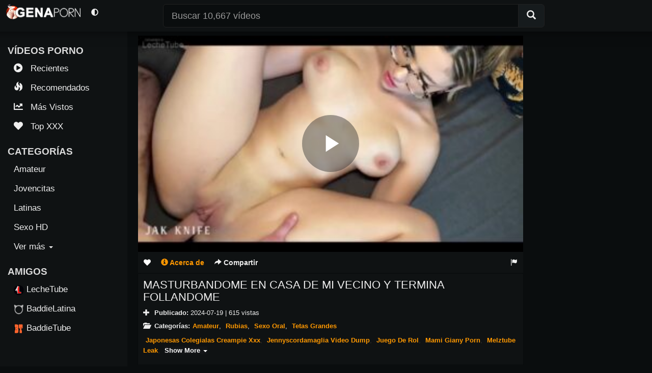

--- FILE ---
content_type: text/html; charset=UTF-8
request_url: https://www.genaporn.com/masturbandome-en-casa-de-mi-vecino-y-termina-follandome/
body_size: 65962
content:
<!DOCTYPE html>
<html dir="ltr" lang="en-US" prefix="og: https://ogp.me/ns#" class="no-js">
   <head>  
      <meta name="referrer" content="no-referrer-when-downgrade" />    
      <meta name="RATING" content="RTA-5042-1996-1400-1577-RTA" />
      <meta name="description" content="GenaPorn la mejor página de porno amateur viral xxx del momento." />
      <meta name="keywords" content="Pack xxx, GenaPorn, porno amateur" />
      <meta name="viewport" content="width=device-width, initial-scale=1, maximum-scale=1">
      <meta charset="UTF-8" />
      <meta name="google-site-verification=yHOHiPR31-iDyOXSk0wJIAPMg5orcYJYn209H6000QU" />     
      <link rel="profile" href="http://gmpg.org/xfn/11" />
      <link rel="pingback" href="https://www.genaporn.com/xmlrpc.php" />
      <link rel="icon" type="image/png" href="favicon.png" />
      <title>Masturbandome en casa de mi vecino y termina follandome - GenaPorn</title>

		<!-- All in One SEO 4.9.3 - aioseo.com -->
	<meta name="robots" content="max-image-preview:large" />
	<meta name="author" content="Rambo4"/>
	<link rel="canonical" href="https://www.genaporn.com/masturbandome-en-casa-de-mi-vecino-y-termina-follandome/" />
	<meta name="generator" content="All in One SEO (AIOSEO) 4.9.3" />
		<meta property="og:locale" content="en_US" />
		<meta property="og:site_name" content="GenaPorn - Los Mejores Videos Porno XXX" />
		<meta property="og:type" content="article" />
		<meta property="og:title" content="Masturbandome en casa de mi vecino y termina follandome - GenaPorn" />
		<meta property="og:url" content="https://www.genaporn.com/masturbandome-en-casa-de-mi-vecino-y-termina-follandome/" />
		<meta property="article:published_time" content="2024-07-19T16:43:03+00:00" />
		<meta property="article:modified_time" content="2024-07-19T16:43:03+00:00" />
		<meta name="twitter:card" content="summary_large_image" />
		<meta name="twitter:title" content="Masturbandome en casa de mi vecino y termina follandome - GenaPorn" />
		<script type="application/ld+json" class="aioseo-schema">
			{"@context":"https:\/\/schema.org","@graph":[{"@type":"BlogPosting","@id":"https:\/\/www.genaporn.com\/masturbandome-en-casa-de-mi-vecino-y-termina-follandome\/#blogposting","name":"Masturbandome en casa de mi vecino y termina follandome - GenaPorn","headline":"Masturbandome en casa de mi vecino y termina follandome","author":{"@id":"https:\/\/www.genaporn.com\/author\/rambo4\/#author"},"publisher":{"@id":"https:\/\/www.genaporn.com\/#organization"},"image":{"@type":"ImageObject","url":"https:\/\/www.genaporn.com\/wp-content\/uploads\/2024\/07\/Masturbandome-en-casa-de-mi-vecino-y-termina-follandome.jpg","width":356,"height":200,"caption":"Masturbandome en casa de mi vecino y termina follandome"},"datePublished":"2024-07-19T16:43:03+00:00","dateModified":"2024-07-19T16:43:03+00:00","inLanguage":"en-US","mainEntityOfPage":{"@id":"https:\/\/www.genaporn.com\/masturbandome-en-casa-de-mi-vecino-y-termina-follandome\/#webpage"},"isPartOf":{"@id":"https:\/\/www.genaporn.com\/masturbandome-en-casa-de-mi-vecino-y-termina-follandome\/#webpage"},"articleSection":"Amateur, Rubias, Sexo oral, Tetas Grandes, Japonesas Colegialas Creampie Xxx, Jennyscordamaglia Video Dump, Juego De Rol, Mami Giany Porn, Melztube Leak, nena, Piernas, Redhead Porn Video 2024, Sexy, Shelby Chesnes Porn Pics, Tetas Naturales, Tetas Perfectas, Videos Free Leaked, Video"},{"@type":"BreadcrumbList","@id":"https:\/\/www.genaporn.com\/masturbandome-en-casa-de-mi-vecino-y-termina-follandome\/#breadcrumblist","itemListElement":[{"@type":"ListItem","@id":"https:\/\/www.genaporn.com#listItem","position":1,"name":"Home","item":"https:\/\/www.genaporn.com","nextItem":{"@type":"ListItem","@id":"https:\/\/www.genaporn.com\/category\/amateur\/#listItem","name":"Amateur"}},{"@type":"ListItem","@id":"https:\/\/www.genaporn.com\/category\/amateur\/#listItem","position":2,"name":"Amateur","item":"https:\/\/www.genaporn.com\/category\/amateur\/","nextItem":{"@type":"ListItem","@id":"https:\/\/www.genaporn.com\/masturbandome-en-casa-de-mi-vecino-y-termina-follandome\/#listItem","name":"Masturbandome en casa de mi vecino y termina follandome"},"previousItem":{"@type":"ListItem","@id":"https:\/\/www.genaporn.com#listItem","name":"Home"}},{"@type":"ListItem","@id":"https:\/\/www.genaporn.com\/masturbandome-en-casa-de-mi-vecino-y-termina-follandome\/#listItem","position":3,"name":"Masturbandome en casa de mi vecino y termina follandome","previousItem":{"@type":"ListItem","@id":"https:\/\/www.genaporn.com\/category\/amateur\/#listItem","name":"Amateur"}}]},{"@type":"Organization","@id":"https:\/\/www.genaporn.com\/#organization","name":"GenaPorn","description":"Los Mejores Videos Porno XXX","url":"https:\/\/www.genaporn.com\/"},{"@type":"Person","@id":"https:\/\/www.genaporn.com\/author\/rambo4\/#author","url":"https:\/\/www.genaporn.com\/author\/rambo4\/","name":"Rambo4","image":{"@type":"ImageObject","@id":"https:\/\/www.genaporn.com\/masturbandome-en-casa-de-mi-vecino-y-termina-follandome\/#authorImage","url":"https:\/\/secure.gravatar.com\/avatar\/ec5aa1c49152a307005771f66c0403d72ba79d0f54bcdb57dab038a22811792e?s=96&d=mm&r=g","width":96,"height":96,"caption":"Rambo4"}},{"@type":"WebPage","@id":"https:\/\/www.genaporn.com\/masturbandome-en-casa-de-mi-vecino-y-termina-follandome\/#webpage","url":"https:\/\/www.genaporn.com\/masturbandome-en-casa-de-mi-vecino-y-termina-follandome\/","name":"Masturbandome en casa de mi vecino y termina follandome - GenaPorn","inLanguage":"en-US","isPartOf":{"@id":"https:\/\/www.genaporn.com\/#website"},"breadcrumb":{"@id":"https:\/\/www.genaporn.com\/masturbandome-en-casa-de-mi-vecino-y-termina-follandome\/#breadcrumblist"},"author":{"@id":"https:\/\/www.genaporn.com\/author\/rambo4\/#author"},"creator":{"@id":"https:\/\/www.genaporn.com\/author\/rambo4\/#author"},"image":{"@type":"ImageObject","url":"https:\/\/www.genaporn.com\/wp-content\/uploads\/2024\/07\/Masturbandome-en-casa-de-mi-vecino-y-termina-follandome.jpg","@id":"https:\/\/www.genaporn.com\/masturbandome-en-casa-de-mi-vecino-y-termina-follandome\/#mainImage","width":356,"height":200,"caption":"Masturbandome en casa de mi vecino y termina follandome"},"primaryImageOfPage":{"@id":"https:\/\/www.genaporn.com\/masturbandome-en-casa-de-mi-vecino-y-termina-follandome\/#mainImage"},"datePublished":"2024-07-19T16:43:03+00:00","dateModified":"2024-07-19T16:43:03+00:00"},{"@type":"WebSite","@id":"https:\/\/www.genaporn.com\/#website","url":"https:\/\/www.genaporn.com\/","name":"GenaPorn","description":"Los Mejores Videos Porno XXX","inLanguage":"en-US","publisher":{"@id":"https:\/\/www.genaporn.com\/#organization"}}]}
		</script>
		<!-- All in One SEO -->

<link rel="alternate" type="application/rss+xml" title="GenaPorn &raquo; Feed" href="https://www.genaporn.com/feed/" />
<link rel="alternate" type="application/rss+xml" title="GenaPorn &raquo; Comments Feed" href="https://www.genaporn.com/comments/feed/" />
<link rel="alternate" type="application/rss+xml" title="GenaPorn &raquo; Masturbandome en casa de mi vecino y termina follandome Comments Feed" href="https://www.genaporn.com/masturbandome-en-casa-de-mi-vecino-y-termina-follandome/feed/" />
<link rel="alternate" title="oEmbed (JSON)" type="application/json+oembed" href="https://www.genaporn.com/wp-json/oembed/1.0/embed?url=https%3A%2F%2Fwww.genaporn.com%2Fmasturbandome-en-casa-de-mi-vecino-y-termina-follandome%2F" />
<style id='wp-img-auto-sizes-contain-inline-css' type='text/css'>
img:is([sizes=auto i],[sizes^="auto," i]){contain-intrinsic-size:3000px 1500px}
/*# sourceURL=wp-img-auto-sizes-contain-inline-css */
</style>
<style id='wp-emoji-styles-inline-css' type='text/css'>

	img.wp-smiley, img.emoji {
		display: inline !important;
		border: none !important;
		box-shadow: none !important;
		height: 1em !important;
		width: 1em !important;
		margin: 0 0.07em !important;
		vertical-align: -0.1em !important;
		background: none !important;
		padding: 0 !important;
	}
/*# sourceURL=wp-emoji-styles-inline-css */
</style>
<style id='wp-block-library-inline-css' type='text/css'>
:root{--wp-block-synced-color:#7a00df;--wp-block-synced-color--rgb:122,0,223;--wp-bound-block-color:var(--wp-block-synced-color);--wp-editor-canvas-background:#ddd;--wp-admin-theme-color:#007cba;--wp-admin-theme-color--rgb:0,124,186;--wp-admin-theme-color-darker-10:#006ba1;--wp-admin-theme-color-darker-10--rgb:0,107,160.5;--wp-admin-theme-color-darker-20:#005a87;--wp-admin-theme-color-darker-20--rgb:0,90,135;--wp-admin-border-width-focus:2px}@media (min-resolution:192dpi){:root{--wp-admin-border-width-focus:1.5px}}.wp-element-button{cursor:pointer}:root .has-very-light-gray-background-color{background-color:#eee}:root .has-very-dark-gray-background-color{background-color:#313131}:root .has-very-light-gray-color{color:#eee}:root .has-very-dark-gray-color{color:#313131}:root .has-vivid-green-cyan-to-vivid-cyan-blue-gradient-background{background:linear-gradient(135deg,#00d084,#0693e3)}:root .has-purple-crush-gradient-background{background:linear-gradient(135deg,#34e2e4,#4721fb 50%,#ab1dfe)}:root .has-hazy-dawn-gradient-background{background:linear-gradient(135deg,#faaca8,#dad0ec)}:root .has-subdued-olive-gradient-background{background:linear-gradient(135deg,#fafae1,#67a671)}:root .has-atomic-cream-gradient-background{background:linear-gradient(135deg,#fdd79a,#004a59)}:root .has-nightshade-gradient-background{background:linear-gradient(135deg,#330968,#31cdcf)}:root .has-midnight-gradient-background{background:linear-gradient(135deg,#020381,#2874fc)}:root{--wp--preset--font-size--normal:16px;--wp--preset--font-size--huge:42px}.has-regular-font-size{font-size:1em}.has-larger-font-size{font-size:2.625em}.has-normal-font-size{font-size:var(--wp--preset--font-size--normal)}.has-huge-font-size{font-size:var(--wp--preset--font-size--huge)}.has-text-align-center{text-align:center}.has-text-align-left{text-align:left}.has-text-align-right{text-align:right}.has-fit-text{white-space:nowrap!important}#end-resizable-editor-section{display:none}.aligncenter{clear:both}.items-justified-left{justify-content:flex-start}.items-justified-center{justify-content:center}.items-justified-right{justify-content:flex-end}.items-justified-space-between{justify-content:space-between}.screen-reader-text{border:0;clip-path:inset(50%);height:1px;margin:-1px;overflow:hidden;padding:0;position:absolute;width:1px;word-wrap:normal!important}.screen-reader-text:focus{background-color:#ddd;clip-path:none;color:#444;display:block;font-size:1em;height:auto;left:5px;line-height:normal;padding:15px 23px 14px;text-decoration:none;top:5px;width:auto;z-index:100000}html :where(.has-border-color){border-style:solid}html :where([style*=border-top-color]){border-top-style:solid}html :where([style*=border-right-color]){border-right-style:solid}html :where([style*=border-bottom-color]){border-bottom-style:solid}html :where([style*=border-left-color]){border-left-style:solid}html :where([style*=border-width]){border-style:solid}html :where([style*=border-top-width]){border-top-style:solid}html :where([style*=border-right-width]){border-right-style:solid}html :where([style*=border-bottom-width]){border-bottom-style:solid}html :where([style*=border-left-width]){border-left-style:solid}html :where(img[class*=wp-image-]){height:auto;max-width:100%}:where(figure){margin:0 0 1em}html :where(.is-position-sticky){--wp-admin--admin-bar--position-offset:var(--wp-admin--admin-bar--height,0px)}@media screen and (max-width:600px){html :where(.is-position-sticky){--wp-admin--admin-bar--position-offset:0px}}

/*# sourceURL=wp-block-library-inline-css */
</style><style id='global-styles-inline-css' type='text/css'>
:root{--wp--preset--aspect-ratio--square: 1;--wp--preset--aspect-ratio--4-3: 4/3;--wp--preset--aspect-ratio--3-4: 3/4;--wp--preset--aspect-ratio--3-2: 3/2;--wp--preset--aspect-ratio--2-3: 2/3;--wp--preset--aspect-ratio--16-9: 16/9;--wp--preset--aspect-ratio--9-16: 9/16;--wp--preset--color--black: #000000;--wp--preset--color--cyan-bluish-gray: #abb8c3;--wp--preset--color--white: #ffffff;--wp--preset--color--pale-pink: #f78da7;--wp--preset--color--vivid-red: #cf2e2e;--wp--preset--color--luminous-vivid-orange: #ff6900;--wp--preset--color--luminous-vivid-amber: #fcb900;--wp--preset--color--light-green-cyan: #7bdcb5;--wp--preset--color--vivid-green-cyan: #00d084;--wp--preset--color--pale-cyan-blue: #8ed1fc;--wp--preset--color--vivid-cyan-blue: #0693e3;--wp--preset--color--vivid-purple: #9b51e0;--wp--preset--gradient--vivid-cyan-blue-to-vivid-purple: linear-gradient(135deg,rgb(6,147,227) 0%,rgb(155,81,224) 100%);--wp--preset--gradient--light-green-cyan-to-vivid-green-cyan: linear-gradient(135deg,rgb(122,220,180) 0%,rgb(0,208,130) 100%);--wp--preset--gradient--luminous-vivid-amber-to-luminous-vivid-orange: linear-gradient(135deg,rgb(252,185,0) 0%,rgb(255,105,0) 100%);--wp--preset--gradient--luminous-vivid-orange-to-vivid-red: linear-gradient(135deg,rgb(255,105,0) 0%,rgb(207,46,46) 100%);--wp--preset--gradient--very-light-gray-to-cyan-bluish-gray: linear-gradient(135deg,rgb(238,238,238) 0%,rgb(169,184,195) 100%);--wp--preset--gradient--cool-to-warm-spectrum: linear-gradient(135deg,rgb(74,234,220) 0%,rgb(151,120,209) 20%,rgb(207,42,186) 40%,rgb(238,44,130) 60%,rgb(251,105,98) 80%,rgb(254,248,76) 100%);--wp--preset--gradient--blush-light-purple: linear-gradient(135deg,rgb(255,206,236) 0%,rgb(152,150,240) 100%);--wp--preset--gradient--blush-bordeaux: linear-gradient(135deg,rgb(254,205,165) 0%,rgb(254,45,45) 50%,rgb(107,0,62) 100%);--wp--preset--gradient--luminous-dusk: linear-gradient(135deg,rgb(255,203,112) 0%,rgb(199,81,192) 50%,rgb(65,88,208) 100%);--wp--preset--gradient--pale-ocean: linear-gradient(135deg,rgb(255,245,203) 0%,rgb(182,227,212) 50%,rgb(51,167,181) 100%);--wp--preset--gradient--electric-grass: linear-gradient(135deg,rgb(202,248,128) 0%,rgb(113,206,126) 100%);--wp--preset--gradient--midnight: linear-gradient(135deg,rgb(2,3,129) 0%,rgb(40,116,252) 100%);--wp--preset--font-size--small: 13px;--wp--preset--font-size--medium: 20px;--wp--preset--font-size--large: 36px;--wp--preset--font-size--x-large: 42px;--wp--preset--spacing--20: 0.44rem;--wp--preset--spacing--30: 0.67rem;--wp--preset--spacing--40: 1rem;--wp--preset--spacing--50: 1.5rem;--wp--preset--spacing--60: 2.25rem;--wp--preset--spacing--70: 3.38rem;--wp--preset--spacing--80: 5.06rem;--wp--preset--shadow--natural: 6px 6px 9px rgba(0, 0, 0, 0.2);--wp--preset--shadow--deep: 12px 12px 50px rgba(0, 0, 0, 0.4);--wp--preset--shadow--sharp: 6px 6px 0px rgba(0, 0, 0, 0.2);--wp--preset--shadow--outlined: 6px 6px 0px -3px rgb(255, 255, 255), 6px 6px rgb(0, 0, 0);--wp--preset--shadow--crisp: 6px 6px 0px rgb(0, 0, 0);}:where(.is-layout-flex){gap: 0.5em;}:where(.is-layout-grid){gap: 0.5em;}body .is-layout-flex{display: flex;}.is-layout-flex{flex-wrap: wrap;align-items: center;}.is-layout-flex > :is(*, div){margin: 0;}body .is-layout-grid{display: grid;}.is-layout-grid > :is(*, div){margin: 0;}:where(.wp-block-columns.is-layout-flex){gap: 2em;}:where(.wp-block-columns.is-layout-grid){gap: 2em;}:where(.wp-block-post-template.is-layout-flex){gap: 1.25em;}:where(.wp-block-post-template.is-layout-grid){gap: 1.25em;}.has-black-color{color: var(--wp--preset--color--black) !important;}.has-cyan-bluish-gray-color{color: var(--wp--preset--color--cyan-bluish-gray) !important;}.has-white-color{color: var(--wp--preset--color--white) !important;}.has-pale-pink-color{color: var(--wp--preset--color--pale-pink) !important;}.has-vivid-red-color{color: var(--wp--preset--color--vivid-red) !important;}.has-luminous-vivid-orange-color{color: var(--wp--preset--color--luminous-vivid-orange) !important;}.has-luminous-vivid-amber-color{color: var(--wp--preset--color--luminous-vivid-amber) !important;}.has-light-green-cyan-color{color: var(--wp--preset--color--light-green-cyan) !important;}.has-vivid-green-cyan-color{color: var(--wp--preset--color--vivid-green-cyan) !important;}.has-pale-cyan-blue-color{color: var(--wp--preset--color--pale-cyan-blue) !important;}.has-vivid-cyan-blue-color{color: var(--wp--preset--color--vivid-cyan-blue) !important;}.has-vivid-purple-color{color: var(--wp--preset--color--vivid-purple) !important;}.has-black-background-color{background-color: var(--wp--preset--color--black) !important;}.has-cyan-bluish-gray-background-color{background-color: var(--wp--preset--color--cyan-bluish-gray) !important;}.has-white-background-color{background-color: var(--wp--preset--color--white) !important;}.has-pale-pink-background-color{background-color: var(--wp--preset--color--pale-pink) !important;}.has-vivid-red-background-color{background-color: var(--wp--preset--color--vivid-red) !important;}.has-luminous-vivid-orange-background-color{background-color: var(--wp--preset--color--luminous-vivid-orange) !important;}.has-luminous-vivid-amber-background-color{background-color: var(--wp--preset--color--luminous-vivid-amber) !important;}.has-light-green-cyan-background-color{background-color: var(--wp--preset--color--light-green-cyan) !important;}.has-vivid-green-cyan-background-color{background-color: var(--wp--preset--color--vivid-green-cyan) !important;}.has-pale-cyan-blue-background-color{background-color: var(--wp--preset--color--pale-cyan-blue) !important;}.has-vivid-cyan-blue-background-color{background-color: var(--wp--preset--color--vivid-cyan-blue) !important;}.has-vivid-purple-background-color{background-color: var(--wp--preset--color--vivid-purple) !important;}.has-black-border-color{border-color: var(--wp--preset--color--black) !important;}.has-cyan-bluish-gray-border-color{border-color: var(--wp--preset--color--cyan-bluish-gray) !important;}.has-white-border-color{border-color: var(--wp--preset--color--white) !important;}.has-pale-pink-border-color{border-color: var(--wp--preset--color--pale-pink) !important;}.has-vivid-red-border-color{border-color: var(--wp--preset--color--vivid-red) !important;}.has-luminous-vivid-orange-border-color{border-color: var(--wp--preset--color--luminous-vivid-orange) !important;}.has-luminous-vivid-amber-border-color{border-color: var(--wp--preset--color--luminous-vivid-amber) !important;}.has-light-green-cyan-border-color{border-color: var(--wp--preset--color--light-green-cyan) !important;}.has-vivid-green-cyan-border-color{border-color: var(--wp--preset--color--vivid-green-cyan) !important;}.has-pale-cyan-blue-border-color{border-color: var(--wp--preset--color--pale-cyan-blue) !important;}.has-vivid-cyan-blue-border-color{border-color: var(--wp--preset--color--vivid-cyan-blue) !important;}.has-vivid-purple-border-color{border-color: var(--wp--preset--color--vivid-purple) !important;}.has-vivid-cyan-blue-to-vivid-purple-gradient-background{background: var(--wp--preset--gradient--vivid-cyan-blue-to-vivid-purple) !important;}.has-light-green-cyan-to-vivid-green-cyan-gradient-background{background: var(--wp--preset--gradient--light-green-cyan-to-vivid-green-cyan) !important;}.has-luminous-vivid-amber-to-luminous-vivid-orange-gradient-background{background: var(--wp--preset--gradient--luminous-vivid-amber-to-luminous-vivid-orange) !important;}.has-luminous-vivid-orange-to-vivid-red-gradient-background{background: var(--wp--preset--gradient--luminous-vivid-orange-to-vivid-red) !important;}.has-very-light-gray-to-cyan-bluish-gray-gradient-background{background: var(--wp--preset--gradient--very-light-gray-to-cyan-bluish-gray) !important;}.has-cool-to-warm-spectrum-gradient-background{background: var(--wp--preset--gradient--cool-to-warm-spectrum) !important;}.has-blush-light-purple-gradient-background{background: var(--wp--preset--gradient--blush-light-purple) !important;}.has-blush-bordeaux-gradient-background{background: var(--wp--preset--gradient--blush-bordeaux) !important;}.has-luminous-dusk-gradient-background{background: var(--wp--preset--gradient--luminous-dusk) !important;}.has-pale-ocean-gradient-background{background: var(--wp--preset--gradient--pale-ocean) !important;}.has-electric-grass-gradient-background{background: var(--wp--preset--gradient--electric-grass) !important;}.has-midnight-gradient-background{background: var(--wp--preset--gradient--midnight) !important;}.has-small-font-size{font-size: var(--wp--preset--font-size--small) !important;}.has-medium-font-size{font-size: var(--wp--preset--font-size--medium) !important;}.has-large-font-size{font-size: var(--wp--preset--font-size--large) !important;}.has-x-large-font-size{font-size: var(--wp--preset--font-size--x-large) !important;}
/*# sourceURL=global-styles-inline-css */
</style>

<style id='classic-theme-styles-inline-css' type='text/css'>
/*! This file is auto-generated */
.wp-block-button__link{color:#fff;background-color:#32373c;border-radius:9999px;box-shadow:none;text-decoration:none;padding:calc(.667em + 2px) calc(1.333em + 2px);font-size:1.125em}.wp-block-file__button{background:#32373c;color:#fff;text-decoration:none}
/*# sourceURL=/wp-includes/css/classic-themes.min.css */
</style>
<link rel='stylesheet' id='noteworthy_style-css' href='https://www.genaporn.com/wp-content/themes/ttp/style.css?ver=6.9' type='text/css' media='all' />
<link rel='stylesheet' id='mytheme-bootstrap-css' href='https://www.genaporn.com/wp-content/themes/ttp/bootstrap/css/bootstrap.css?ver=6.9' type='text/css' media='all' />
<link rel='stylesheet' id='video-js-css' href='https://www.genaporn.com/wp-content/plugins/video-embed-thumbnail-generator/video-js/video-js.min.css?ver=8.5.2' type='text/css' media='all' />
<link rel='stylesheet' id='video-js-kg-skin-css' href='https://www.genaporn.com/wp-content/plugins/video-embed-thumbnail-generator/video-js/kg-video-js-skin.css?ver=4.10.3' type='text/css' media='all' />
<link rel='stylesheet' id='kgvid_video_styles-css' href='https://www.genaporn.com/wp-content/plugins/video-embed-thumbnail-generator/src/public/css/videopack-styles.css?ver=4.10.3' type='text/css' media='all' />
<script type="text/javascript" src="https://www.genaporn.com/wp-includes/js/jquery/jquery.min.js?ver=3.7.1" id="jquery-core-js"></script>
<script type="text/javascript" src="https://www.genaporn.com/wp-includes/js/jquery/jquery-migrate.min.js?ver=3.4.1" id="jquery-migrate-js"></script>
<script type="text/javascript" src="https://www.genaporn.com/wp-content/themes/ttp/library/js/modernizr-2.6.1.min.js?ver=2.6.1" id="modernizr-js"></script>
<script type="text/javascript" src="https://www.genaporn.com/wp-content/themes/ttp/library/js/jquery.nicescroll.js?ver=3.0.0" id="jquery_nicescroll-js"></script>
<script type="text/javascript" src="https://www.genaporn.com/wp-content/themes/ttp/library/js/scripts.js?ver=1.0.0" id="noteworthy_custom_js-js"></script>
<script type="text/javascript" src="https://www.genaporn.com/wp-content/themes/ttp/bootstrap/js/bootstrap.min.js?ver=6.9" id="mytheme-bootstrapjs-js"></script>
<link rel="https://api.w.org/" href="https://www.genaporn.com/wp-json/" /><link rel="alternate" title="JSON" type="application/json" href="https://www.genaporn.com/wp-json/wp/v2/posts/24535" /><link rel="EditURI" type="application/rsd+xml" title="RSD" href="https://www.genaporn.com/xmlrpc.php?rsd" />
<meta name="generator" content="WordPress 6.9" />
<link rel='shortlink' href='https://www.genaporn.com/?p=24535' />
<style type="text/css">.recentcomments a{display:inline !important;padding:0 !important;margin:0 !important;}</style><style type="text/css" id="custom-background-css">
body.custom-background { background-color: #000000; background-image: url("https://www.genaporn.com/wp-content/themes/ttp/library/images/bg.jpg"); background-position: left top; background-size: auto; background-repeat: repeat; background-attachment: scroll; }
</style>
	<link rel="icon" href="https://www.genaporn.com/wp-content/uploads/2025/09/favicon.png" sizes="32x32" />
<link rel="icon" href="https://www.genaporn.com/wp-content/uploads/2025/09/favicon.png" sizes="192x192" />
<link rel="apple-touch-icon" href="https://www.genaporn.com/wp-content/uploads/2025/09/favicon.png" />
<meta name="msapplication-TileImage" content="https://www.genaporn.com/wp-content/uploads/2025/09/favicon.png" />
  

     
      <link href="https://www.genaporn.com/wp-content/themes/ttp/bootstrap/fonts/faxp-5.3.1/css/all.min.css" rel="stylesheet" />       
      <script type="text/javascript" src="https://www.genaporn.com/wp-content/themes/ttp/player/jquery.min.js"></script>
      <script type="text/javascript" src="https://www.genaporn.com/wp-content/themes/ttp/library/js/jquery.mobile.min.js"></script>    
      
<!-- Global site tag (gtag.js) - Google Analytics -->
<script async src="https://www.googletagmanager.com/gtag/js?id=G-94KW38L0FD"></script>
<script>
  window.dataLayer = window.dataLayer || [];
  function gtag(){dataLayer.push(arguments);}
  gtag('js', new Date());

  gtag('config', 'G-94KW38L0FD'); 
</script>   

                                  <style type="text/css">
                  #btn-light-theme{display: block;}
                  #btn-dark-theme{display: none;}
                </style>
                 </head>
   <body id="lockB">

   <header class="clearfix">
    <div class="trabrand col-sm-4 col-md-3">   							
					<button type="button" data-toggle="dropdown" class="dropdown-toggle visible-xs btn bSearch">                	
				       <i class="fa fa-search"></i>                	
				    </button>				                

					<div class="dropdown-menu ">
						<div class="col-md-8"> 
			                  <form role="search" method="get" action="https://www.genaporn.com">     
			                      <div class="input-group">
			                          <input type="text" class="form-control input-lg formSearch" placeholder="Buscar 10,667 vídeos" name='s' id="s" value=""/>
			                          <span class="input-group-btn">
			                              <button class="btn btn-default btn-lg" type="submit">
			                                  <i class="glyphicon glyphicon-search"></i>
			                              </button>
			                          </span>
			                      </div>                  
			                  </form>
		                
		       			</div>	
					</div>

    		<button type="button" id="sidebarTogglebtn" class="btn openBtn hidden-md hidden-lg">
				<i class="fas fa-bars"></i>
			</button>
	    	

	    	<a href="/" title="Genaporn.com">
	    		<img src="https://www.genaporn.com/wp-content/themes/ttp/library/images/logotype.png" alt="Logo Genaporn"> 
	    	</a>
        <h1 class="hide">GenaPorn - The Best Amateur Porn XXX</h1>

            <div class="btn-group">
		    	<div class="theme">			
					<button id="btn-dark-theme" class="btn bctheme" onclick="Themes('dark');" title="Tema Oscuro">                	
						<i class="fas fa-adjust"></i>           	
					</button>

					<button id="btn-light-theme" class="btn bctheme" onclick="Themes('light');" title="Tema Claro">                	
						<i class="fas fa-adjust"></i>               	
					</button>
				</div>
		    </div>
    </div> 

    <div class="row"> 
      	      
          <div class="collapse navbar-collapse" id="bs-example-navbar-collapse-1">               
                  <form class="navbar-form" role="search" method="get" action="https://www.genaporn.com">     
                      <div class="input-group col-md-8 col-xs-7">
                          <input type="text" class="form-control input-lg formSearch" placeholder="Buscar 10,667 vídeos" name='s' id="s" value=""/>
                          <span class="input-group-btn">
                              <button class="btn btn-default btn-lg" type="submit">
                                  <i class="glyphicon glyphicon-search"></i>
                              </button>
                          </span>
                      </div>                  
                  </form>
               </div>     
       </div>       
  </header>

<nav class="bodynav">
<div id="sidebar-wrapper"> 
<div class="menunav">
    <div class="list-inline">
<ul class="list-group menuIcon"> 
  
    <div class="bb-1">      	  
        <h2 class="menuTitle">Vídeos Porno</h2>	
        <li><a href="/recientes/"><i class="fa fa-play-circle"></i> Recientes</a></li>
        <li><a href="/porno-recomendados/"><i class="glyphicon glyphicon-fire"></i> Recomendados</a></li>
        <li><a href="/porno-mas-vistos/"><i class="fas fa-chart-line"></i> Más Vistos</a></li>
        <li><a href="/porno-mas-gustados/"><i class="fas fa-heart"></i> Top XXX</a></li>
    </div>

    <div class="bb-1">   
        <h2 class="menuTitle">Categorías</h2>
        <li><a href="/category/amateur/">Amateur</a></li>
        <li><a href="/category/jovencita/">Jovencitas</a></li>
        <li><a href="/category/latinas/">Latinas</a></li>
        <li><a href="/category/hd/">Sexo HD</a></li>
        <li><a data-toggle="collapse" class="dropdown-toggle color-orange" data-target="#catDropdown">Ver más <span class="caret"></span></a></li>
            <ul id="catDropdown" class="list-group list-unstyled collapse subMenuNav">
                <li><a href="/category/culos-grandes/">Culos Grandes</a></li>
                <li><a href="/category/negras/">Negras</a><li>
                <li><a href="/category/flacas">Flacas</a></li>
                <li><a href="/category/sexo-oral/">Sexo Oral</a></li>
                <li><a href="/categorias/">Todas</a></li>
            </ul>
    </div>

      <div class="bb-1 partners">       
    <h2 class="menuTitle">AMIGOS</h2>
      <li><a href="https://www.lechetube.com/recent/" target="_blank"><img src="https://www.genaporn.com/wp-content/themes/ttp/library/partner/lechetube.png" alt="lechetube">LecheTube</a></li>
      <li><a href="https://baddielatina.com/" target="_blank"><img src="https://www.genaporn.com/wp-content/themes/ttp/library/partner/baddielatina.png" alt="BaddieLatina">BaddieLatina</a></li> 
      <li><a href="https://www.baddietube.com/" target="_blank"><img src="https://www.genaporn.com/wp-content/themes/ttp/library/partner/baddietube.png" alt="BaddieTube">BaddieTube</a></li>
       </div>         
</ul>
</div>
</div>
</div>
<div class="overgrow"></div>    
</nav>

 <div class="wrapper">
    <!-- Mobile secondary menu -->
<div class="btn-group btn-group-justified visible-xs">
  <div class="btn-group">

  </div>
  <div class="btn-group">
 
  </div>
  <div class="btn-group">
 
  </div> 
</div><!-- Mobile secondary menu -->


<link href="https://www.genaporn.com/wp-content/themes/ttp/player/video-js.min.css" rel="stylesheet" type="text/css">
<script type="text/javascript" src="https://www.genaporn.com/wp-content/themes/ttp/player/video.min.js"></script>

<div class="container">
<!-- banner 300x150 -->
 <div class="visible-xs text-center mb-10">
    <script async data-cfasync="false" data-clbaid="" src="//bartererfaxtingling.com/bn.js"></script>
    <div data-cl-spot="2071094"></div>
 </div>

    
        <div class="col-sm-12 col-md-12 col-lg-9"> <!-- content-wrapper  -->
            <div class="headerPlayer embed-responsive embed-responsive-16by9">
            	<!-- <div class="preRoll">
            	</div> --> 
                                                   
                                            <video id="player" playsinline class="video-js vjs-16-9 vjs-big-play-centered player-dimensions vjs-controls-enabled vjs-workinghover" controls preload="none" width="640" poster="https://www.genaporn.com/wp-content/uploads/2024/07/Masturbandome-en-casa-de-mi-vecino-y-termina-follandome.jpg" height="264"  
                        data-setup='{"plugins": {
                                                " ",      
                                                "adsEnabled": true
                                                }
                                                }
                                            }'>
                            <source src="https://www.lechetube.com/wp-content/uploads/2024/07/Seductora-adolescente-nerd-viene-a-casa-del-vecino-para-follar.mp4" type='video/mp4' />
                            <p class="vjs-no-js">
                                To view this video please enable JavaScript, and consider upgrading to a web browser that
                                <a href="http://videojs.com/html5-video-support/" target="_blank">supports HTML5 video</a>
                            </p>                            
                        </video>
                           
                                
            </div>
            
       <div class="bannerADS">

       </div>

		<ul class="nav nav-tabs">
			<li>                
        	<span class="post-like" id="pl-24535"><a href="#" data-post_id="24535" title="Me gusta"><i class="fa fa-heart"></i></a><span class="countlike"> </span></span>			</li>			
			<li class="active">                
        	<a class="menu-player" href="#1" data-toggle="tab"><i class="glyphicon glyphicon-info-sign"></i> Acerca de</a>
			</li>			
			</li>
            <li><a class="menu-player" href="#3" data-toggle="tab"><i class="glyphicon glyphicon-share-alt"></i><span class="hidden-xs"> Compartir</span></a>
            </li>
            <li class="pull-right">
                <a class="menu-player" href="#4" data-toggle="tab"><i class="glyphicon glyphicon-flag"></i></a>
            </li>
           
		</ul>

		<div class="tab-content ">
			 <div class="tab-pane active" id="1">
          		<div class="post-inf">          	
                <ul class="post-details">                	       
                    <h1 class="title-post">Masturbandome en casa de mi vecino y termina follandome</h1>
                    <li class="cat-post">                    
                    <strong><i class="glyphicon glyphicon-plus mr-5"></i> Publicado: </strong>2024-07-19 | 
                    615 vistas                  
                    </li>
                    <li class="cat-post">
                         <strong><i class="glyphicon glyphicon-folder-open mr-5"></i> 
                         	Categorías:</strong><a href="https://www.genaporn.com/category/amateur/" rel="tag">Amateur</a>, <a href="https://www.genaporn.com/category/rubias/" rel="tag">Rubias</a>, <a href="https://www.genaporn.com/category/sexo-oral/" rel="tag">Sexo oral</a>, <a href="https://www.genaporn.com/category/tetas-grandes/" rel="tag">Tetas Grandes</a>                    </li>

                    <li class="tag-post">
                        <div class="etiquetas-visibles"><a href="https://www.genaporn.com/tag/japonesas-colegialas-creampie-xxx/">Japonesas Colegialas Creampie Xxx</a>, <a href="https://www.genaporn.com/tag/jennyscordamaglia-video-dump/">Jennyscordamaglia Video Dump</a>, <a href="https://www.genaporn.com/tag/juego-de-rol/">Juego De Rol</a>, <a href="https://www.genaporn.com/tag/mami-giany-porn/">Mami Giany Porn</a>, <a href="https://www.genaporn.com/tag/melztube-leak/">Melztube Leak</a>, <a data-toggle="collapse" class="dropdown-toggle showmoretag" data-target="#tagDropdown">Show more <span class="caret"></span></a></div><ul id="tagDropdown" class="list-unstyled collapse"><a href="https://www.genaporn.com/tag/nena/">nena</a>,<a href="https://www.genaporn.com/tag/piernas/">Piernas</a>,<a href="https://www.genaporn.com/tag/redhead-porn-video-2024/">Redhead Porn Video 2024</a>,<a href="https://www.genaporn.com/tag/sexy/">Sexy</a>,<a href="https://www.genaporn.com/tag/shelby-chesnes-porn-pics/">Shelby Chesnes Porn Pics</a>,<a href="https://www.genaporn.com/tag/tetas-naturales/">Tetas Naturales</a>,<a href="https://www.genaporn.com/tag/tetas-perfectas/">Tetas Perfectas</a>,<a href="https://www.genaporn.com/tag/videos-free-leaked/">Videos Free Leaked</a>,</ul>                    </li>
                </ul>                
            </div>
			</div>

            <!-- Banner 300x250 mobiles -->
            <div class="visible-xs text-center">

            </div>
       	

            <div class="tab-pane" id="3">              
                      <div class="col-md-12 share">                                   
                        <div class="a2a_kit a2a_kit_size_32 a2a_default_style">
                        <a class="a2a_button_copy_link"></a>
                        <a class="a2a_button_whatsapp"></a>
                        <a class="a2a_button_facebook"></a>                        
                        <a class="a2a_button_skype"></a>
                        <a class="a2a_button_twitter"></a>
                        <a class="a2a_button_pinterest"></a>                        
                        <a class="a2a_button_tumblr"></a>
                        <a class="a2a_button_reddit"></a>
                        <a class="a2a_dd"></a>
                        </div>
                        <script>
                        var a2a_config = a2a_config || {};
                        a2a_config.onclick = 1;
                        a2a_config.num_services = 4;
                        </script>
                        <script async src="/wp-content/themes/ttp/library/js/share-post.js"></script>                
                      </div>                                 

            </div>   


            <div class="tab-pane" id="4">              
                      <div class="col-md-12 share">                                   
                           <div class="wrapper-report">
                            <h2>¿Por qué crees que deberíamos eliminar esto?</h2>
                            <form class="form" id="form_report" method="post">
                                <input type="hidden" name="url" id="url" value="https://www.genaporn.com/masturbandome-en-casa-de-mi-vecino-y-termina-follandome/">
                                <input type="hidden" name="name" id="name" value="Masturbandome en casa de mi vecino y termina follandome">
                                <div class="form-group">        
                                  <select id="option" class="form-control" name="option" required>                        
                                    <option value="" selected="selected">Seleccione una razón</option>
                                    <option value="Inapropiado">Es inapropiado</option>
                                    <option value="Menores">Hay menores de edad</option>
                                    <option value="No reproduce">No se reproduce</option>
                                    <option value="Spam">Spam</option>
                                    <option value="Otros">Otros</option>
                                  </select>
                                </div>
                            <div class="form-group">
                                <label>Mensaje:</label>
                                <textarea type="text" class="form-control" id="message" name="message" required> </textarea> 
                            </div>
                            <div class="form-group">
                                <label id="result"></label><br>
                                <button type="submit" id="bt-send" class="btn btn-danger">Enviar</button>
                            </div>
                            </form>         
                       </div>               
                      </div>                                
            </div>
                   
		</div>

   <div class="container related"> 

 
                <div class="col-md-4 col-sm-6 col-xs-12">                
                    <div class="embed-responsive embed-responsive-16by9">
                                                   <div class="amount">                             
                                <span>02:08</span>                          
                           </div>
                             <div class="thumb-unit">               
              
            <img id="pic_24525" class="thumb-post" src="https://www.genaporn.com/wp-content/uploads/2024/07/Livia-Santana-homemade-sex-follando-en-pose-de-perrito.jpg" alt="Lívia Santana homemade sex follando en pose de perrito" alt="Lívia Santana homemade sex follando en pose de perrito"/>
            <a class="img" href="https://www.genaporn.com/livia-santana-homemade-sex-follando-en-pose-de-perrito/" rel="bookmark" video-url="" post-id="24525">          
              <div class="progressbar" id="pb_24525"></div>
              <div class="embed-responsive-item">             
                <video id="vid_24525" class="obli" src="" type="video/mp4" muted playsinline></video> 
              </div> 
            </a>
     </div>                     
                     </div>
                    <div class="header">
                    <h2 class="post-title">
                        <a href="https://www.genaporn.com/livia-santana-homemade-sex-follando-en-pose-de-perrito/" rel="bookmark" title="Lívia Santana homemade sex follando en pose de perrito">Lívia Santana homemade sex follando en pose de perrito</a>
                    </h2>
                     <span class="post-data">   
                        875 vistas |
                        <span class="post-like" id="pl-24525"> <i class="fa fa-heart"></i><span class="countlike"> </span></span> |
                        Hace 2 years                      </span>
                    </div>  
                </div>
             
                <div class="col-md-4 col-sm-6 col-xs-12">                
                    <div class="embed-responsive embed-responsive-16by9">
                                                   <div class="amount">                             
                                <span>00:59</span>                          
                           </div>
                             <div class="thumb-unit">               
              
            <img id="pic_24522" class="thumb-post" src="https://www.genaporn.com/wp-content/uploads/2024/07/CeCe-Rose-Dildo-Tittiefuck-muestra-su-video-hot-xxx.webp" alt="CeCe Rose Dildo Tittiefuck muestra su video hot xxx" alt="CeCe Rose Dildo Tittiefuck muestra su video hot xxx"/>
            <a class="img" href="https://www.genaporn.com/cece-rose-dildo-tittiefuck-muestra-su-video-hot-xxx/" rel="bookmark" video-url="" post-id="24522">          
              <div class="progressbar" id="pb_24522"></div>
              <div class="embed-responsive-item">             
                <video id="vid_24522" class="obli" src="" type="video/mp4" muted playsinline></video> 
              </div> 
            </a>
     </div>                     
                     </div>
                    <div class="header">
                    <h2 class="post-title">
                        <a href="https://www.genaporn.com/cece-rose-dildo-tittiefuck-muestra-su-video-hot-xxx/" rel="bookmark" title="CeCe Rose Dildo Tittiefuck muestra su video hot xxx">CeCe Rose Dildo Tittiefuck muestra su video hot xxx</a>
                    </h2>
                     <span class="post-data">   
                        9,164 vistas |
                        <span class="post-like" id="pl-24522"> <i class="fa fa-heart"></i><span class="countlike"> 1</span></span> |
                        Hace 2 years                      </span>
                    </div>  
                </div>
             
                <div class="col-md-4 col-sm-6 col-xs-12">                
                    <div class="embed-responsive embed-responsive-16by9">
                                                   <div class="amount">                             
                                <span>05:39</span>                          
                           </div>
                             <div class="thumb-unit">               
              
            <img id="pic_24519" class="thumb-post" src="https://www.genaporn.com/wp-content/uploads/2024/07/Lily-Lanes-Livestream-dando-buena-mamadas-video-porno-e1721215050181.webp" alt="Lily Lanes Livestream dando buena mamadas video porno" alt="Lily Lanes Livestream dando buena mamadas video porno"/>
            <a class="img" href="https://www.genaporn.com/lily-lanes-livestream-dando-buena-mamadas-video-porno/" rel="bookmark" video-url="" post-id="24519">          
              <div class="progressbar" id="pb_24519"></div>
              <div class="embed-responsive-item">             
                <video id="vid_24519" class="obli" src="" type="video/mp4" muted playsinline></video> 
              </div> 
            </a>
     </div>                     
                     </div>
                    <div class="header">
                    <h2 class="post-title">
                        <a href="https://www.genaporn.com/lily-lanes-livestream-dando-buena-mamadas-video-porno/" rel="bookmark" title="Lily Lanes Livestream dando buena mamadas video porno">Lily Lanes Livestream dando buena mamadas video porno</a>
                    </h2>
                     <span class="post-data">   
                        993 vistas |
                        <span class="post-like" id="pl-24519"> <i class="fa fa-heart"></i><span class="countlike"> </span></span> |
                        Hace 2 years                      </span>
                    </div>  
                </div>
             
                <div class="col-md-4 col-sm-6 col-xs-12">                
                    <div class="embed-responsive embed-responsive-16by9">
                                                   <div class="amount">                             
                                <span>02:35</span>                          
                           </div>
                             <div class="thumb-unit">               
              
            <img id="pic_24516" class="thumb-post" src="https://www.genaporn.com/wp-content/uploads/2024/07/Pretty-Kaylee-Killion-chupando-verga.webp" alt="Pretty Kaylee Killion chupando verga" alt="Pretty Kaylee Killion chupando verga"/>
            <a class="img" href="https://www.genaporn.com/pretty-kaylee-killion-chupando-verga/" rel="bookmark" video-url="" post-id="24516">          
              <div class="progressbar" id="pb_24516"></div>
              <div class="embed-responsive-item">             
                <video id="vid_24516" class="obli" src="" type="video/mp4" muted playsinline></video> 
              </div> 
            </a>
     </div>                     
                     </div>
                    <div class="header">
                    <h2 class="post-title">
                        <a href="https://www.genaporn.com/pretty-kaylee-killion-chupando-verga/" rel="bookmark" title="Pretty Kaylee Killion chupando verga">Pretty Kaylee Killion chupando verga</a>
                    </h2>
                     <span class="post-data">   
                        1,753 vistas |
                        <span class="post-like" id="pl-24516"> <i class="fa fa-heart"></i><span class="countlike"> 1</span></span> |
                        Hace 2 years                      </span>
                    </div>  
                </div>
             
                <div class="col-md-4 col-sm-6 col-xs-12">                
                    <div class="embed-responsive embed-responsive-16by9">
                                                   <div class="amount">                             
                                <span>01:18</span>                          
                           </div>
                             <div class="thumb-unit">               
              
            <img id="pic_24513" class="thumb-post" src="https://www.genaporn.com/wp-content/uploads/2024/07/Mandy-Flix-siente-mas-placer-cuando-la-amiga-se-la-chupa.jpg" alt="Mandy Flix siente mas placer cuando la amiga se la chupa" alt="Mandy Flix siente mas placer cuando la amiga se la chupa"/>
            <a class="img" href="https://www.genaporn.com/mandy-flix-siente-mas-placer-cuando-la-amiga-se-la-chupa/" rel="bookmark" video-url="" post-id="24513">          
              <div class="progressbar" id="pb_24513"></div>
              <div class="embed-responsive-item">             
                <video id="vid_24513" class="obli" src="" type="video/mp4" muted playsinline></video> 
              </div> 
            </a>
     </div>                     
                     </div>
                    <div class="header">
                    <h2 class="post-title">
                        <a href="https://www.genaporn.com/mandy-flix-siente-mas-placer-cuando-la-amiga-se-la-chupa/" rel="bookmark" title="Mandy Flix siente mas placer cuando la amiga se la chupa">Mandy Flix siente mas placer cuando la amiga se la chupa</a>
                    </h2>
                     <span class="post-data">   
                        2,076 vistas |
                        <span class="post-like" id="pl-24513"> <i class="fa fa-heart"></i><span class="countlike"> </span></span> |
                        Hace 2 years                      </span>
                    </div>  
                </div>
             
                <div class="col-md-4 col-sm-6 col-xs-12">                
                    <div class="embed-responsive embed-responsive-16by9">
                                                   <div class="amount">                             
                                <span>10:56</span>                          
                           </div>
                             <div class="thumb-unit">               
              
            <img id="pic_24510" class="thumb-post" src="https://www.genaporn.com/wp-content/uploads/2024/07/Doble-Penetracion-a-mi-esposa-con-el-amigo.jpg" alt="Doble Penetración a mi esposa con el amigo" alt="Doble Penetración a mi esposa con el amigo"/>
            <a class="img" href="https://www.genaporn.com/doble-penetracion-a-mi-esposa-con-el-amigo/" rel="bookmark" video-url="" post-id="24510">          
              <div class="progressbar" id="pb_24510"></div>
              <div class="embed-responsive-item">             
                <video id="vid_24510" class="obli" src="" type="video/mp4" muted playsinline></video> 
              </div> 
            </a>
     </div>                     
                     </div>
                    <div class="header">
                    <h2 class="post-title">
                        <a href="https://www.genaporn.com/doble-penetracion-a-mi-esposa-con-el-amigo/" rel="bookmark" title="Doble Penetración a mi esposa con el amigo">Doble Penetración a mi esposa con el amigo</a>
                    </h2>
                     <span class="post-data">   
                        921 vistas |
                        <span class="post-like" id="pl-24510"> <i class="fa fa-heart"></i><span class="countlike"> 1</span></span> |
                        Hace 2 years                      </span>
                    </div>  
                </div>
             
                <div class="col-md-4 col-sm-6 col-xs-12">                
                    <div class="embed-responsive embed-responsive-16by9">
                                                   <div class="amount">                             
                                <span>00:15</span>                          
                           </div>
                             <div class="thumb-unit">               
              
            <img id="pic_24507" class="thumb-post" src="https://www.genaporn.com/wp-content/uploads/2024/07/Gabwlisses-calcinha-bailando-sexy-al-desnudos.jpg" alt="Gabwlisses calcinha bailando sexy al desnudos" alt="Gabwlisses calcinha bailando sexy al desnudos"/>
            <a class="img" href="https://www.genaporn.com/gabwlisses-calcinha-bailando-sexy-al-desnudos/" rel="bookmark" video-url="" post-id="24507">          
              <div class="progressbar" id="pb_24507"></div>
              <div class="embed-responsive-item">             
                <video id="vid_24507" class="obli" src="" type="video/mp4" muted playsinline></video> 
              </div> 
            </a>
     </div>                     
                     </div>
                    <div class="header">
                    <h2 class="post-title">
                        <a href="https://www.genaporn.com/gabwlisses-calcinha-bailando-sexy-al-desnudos/" rel="bookmark" title="Gabwlisses calcinha bailando sexy al desnudos">Gabwlisses calcinha bailando sexy al desnudos</a>
                    </h2>
                     <span class="post-data">   
                        1,432 vistas |
                        <span class="post-like" id="pl-24507"> <i class="fa fa-heart"></i><span class="countlike"> </span></span> |
                        Hace 2 years                      </span>
                    </div>  
                </div>
             
                <div class="col-md-4 col-sm-6 col-xs-12">                
                    <div class="embed-responsive embed-responsive-16by9">
                                                   <div class="amount">                             
                                <span>02:00</span>                          
                           </div>
                             <div class="thumb-unit">               
              
            <img id="pic_24504" class="thumb-post" src="https://www.genaporn.com/wp-content/uploads/2024/07/Marta-de-paseo-con-el-novio-y-se-detienen-a-follar.jpg" alt="Marta de paseo con el novio y se detienen a follar" alt="Marta de paseo con el novio y se detienen a follar"/>
            <a class="img" href="https://www.genaporn.com/marta-de-paseo-con-el-novio-y-se-detienen-a-follar/" rel="bookmark" video-url="" post-id="24504">          
              <div class="progressbar" id="pb_24504"></div>
              <div class="embed-responsive-item">             
                <video id="vid_24504" class="obli" src="" type="video/mp4" muted playsinline></video> 
              </div> 
            </a>
     </div>                     
                     </div>
                    <div class="header">
                    <h2 class="post-title">
                        <a href="https://www.genaporn.com/marta-de-paseo-con-el-novio-y-se-detienen-a-follar/" rel="bookmark" title="Marta de paseo con el novio y se detienen a follar">Marta de paseo con el novio y se detienen a follar</a>
                    </h2>
                     <span class="post-data">   
                        737 vistas |
                        <span class="post-like" id="pl-24504"> <i class="fa fa-heart"></i><span class="countlike"> </span></span> |
                        Hace 2 years                      </span>
                    </div>  
                </div>
             
                <div class="col-md-4 col-sm-6 col-xs-12">                
                    <div class="embed-responsive embed-responsive-16by9">
                                                   <div class="amount">                             
                                <span>06:30</span>                          
                           </div>
                             <div class="thumb-unit">               
              
            <img id="pic_24501" class="thumb-post" src="https://www.genaporn.com/wp-content/uploads/2024/07/Mia-Malkova-Coverd-dando-las-nalgas-y-mamando.jpg" alt="Mia Malkova Coverd dando las nalgas y mamando" alt="Mia Malkova Coverd dando las nalgas y mamando"/>
            <a class="img" href="https://www.genaporn.com/mia-malkova-coverd-dando-las-nalgas-y-mamando/" rel="bookmark" video-url="" post-id="24501">          
              <div class="progressbar" id="pb_24501"></div>
              <div class="embed-responsive-item">             
                <video id="vid_24501" class="obli" src="" type="video/mp4" muted playsinline></video> 
              </div> 
            </a>
     </div>                     
                     </div>
                    <div class="header">
                    <h2 class="post-title">
                        <a href="https://www.genaporn.com/mia-malkova-coverd-dando-las-nalgas-y-mamando/" rel="bookmark" title="Mia Malkova Coverd dando las nalgas y mamando">Mia Malkova Coverd dando las nalgas y mamando</a>
                    </h2>
                     <span class="post-data">   
                        1,051 vistas |
                        <span class="post-like" id="pl-24501"> <i class="fa fa-heart"></i><span class="countlike"> </span></span> |
                        Hace 2 years                      </span>
                    </div>  
                </div>
             
                <div class="col-md-4 col-sm-6 col-xs-12">                
                    <div class="embed-responsive embed-responsive-16by9">
                                                   <div class="amount">                             
                                <span>05:26</span>                          
                           </div>
                             <div class="thumb-unit">               
              
            <img id="pic_24498" class="thumb-post" src="https://www.genaporn.com/wp-content/uploads/2024/07/Lily-Lanes-mamando-y-cogiendo-en-pose-de-perrito-e1721145384806.webp" alt="Lily Lanes mamando y cogiendo en pose de perrito" alt="Lily Lanes mamando y cogiendo en pose de perrito"/>
            <a class="img" href="https://www.genaporn.com/lily-lanes-mamando-y-cogiendo-en-pose-de-perrito/" rel="bookmark" video-url="" post-id="24498">          
              <div class="progressbar" id="pb_24498"></div>
              <div class="embed-responsive-item">             
                <video id="vid_24498" class="obli" src="" type="video/mp4" muted playsinline></video> 
              </div> 
            </a>
     </div>                     
                     </div>
                    <div class="header">
                    <h2 class="post-title">
                        <a href="https://www.genaporn.com/lily-lanes-mamando-y-cogiendo-en-pose-de-perrito/" rel="bookmark" title="Lily Lanes mamando y cogiendo en pose de perrito">Lily Lanes mamando y cogiendo en pose de perrito</a>
                    </h2>
                     <span class="post-data">   
                        2,750 vistas |
                        <span class="post-like" id="pl-24498"> <i class="fa fa-heart"></i><span class="countlike"> 2</span></span> |
                        Hace 2 years                      </span>
                    </div>  
                </div>
                
</div> <!-- End Related Posts -->
    </div> <!-- end content-wrapper -->


    <!-- Sidebar -->    
  <div class="col-md-4 hidden-md hidden-xs pt">
    <div class="ads-sidebar">


    </div>
         </div> <!-- End Sidebar -->    
</div>


<div class="ads-footer text-center">
  <div class="container">

    <div class="col-sm-7 visible-xs">
         <!-- Footer 1 Movil -->
        <script async data-cfasync="false" data-clbaid="" src="//deductgreedyheadroom.com/bn.js"></script>
        <div data-cl-spot="2071092"></div>    
    </div>

    <div class="col-sm-7 visible-xs">
         <!-- Footer 2 Movil --> 
    </div>

    <div class="col-lg-4 col-md-5 hidden-xs">       
         <!-- Footer 1 Desktop-->
       <script async data-cfasync="false" data-clbaid="" src="//deductgreedyheadroom.com/bn.js"></script>
     <div data-cl-spot="2071092"></div>
    </div>
      
    <div class="col-lg-4 col-md-5 hidden-xs">
         <!-- Footer 2 Desktop-->
    </div>

    <div class="col-lg-4 hidden-md hidden-sm hidden-xs">
         <!-- Footer 3 Desktop-->
        <script async data-cfasync="false" data-clbaid="" src="//deductgreedyheadroom.com/bn.js"></script>
       <div data-cl-spot="2071092"></div>    
    </div> 
 

  </div>
</div>

  <div class="footer-g">
     <div class="container text-center"> 
     <h3>Los Mejores Videos Porno XXX</h3>  
       <p>GenaPorn trae al público lo mejor de todos los videos porno caseros. Tenemos una serie de videos XXX gratuitos que Puedes disfrutar en cualquier lugar del mundo.
        </p>
        
        <p>

        </p>
     </div>

<div class="footer-g">
    <ul class="list-inline text-center f-link">
        <li><a href="/contact/">Contact</a></li>
        <li><a href="/dmca/">DMCA</a></li>
        <li><a href="http://www.rtalabel.org/" target="_blank" rel="nofollow">RTA</a></li>
    </ul>
</div>


<div class="container">
    <p class="copyright">© GENAPORN.COM 2026</p>
</div>




<!--- Hilltop --->
<script>
(function(pvxmpk){
var d = document,
    s = d.createElement('script'),
    l = d.scripts[d.scripts.length - 1];
s.settings = pvxmpk || {};
s.src = "\/\/official-permit.com\/cHDb9.6ObL2r5NlxS-W\/Q\/9uNDjiMJ1\/MjDSMS1tMJCS0w2tMqzNUFw\/M-zZUhxW";
s.async = true;
s.referrerPolicy = 'no-referrer-when-downgrade';
l.parentNode.insertBefore(s, l);
})({})
</script>

<script type="text/javascript" src="https://www.genaporn.com/wp-content/themes/ttp/library/js/functions.js"></script>
<script type="speculationrules">
{"prefetch":[{"source":"document","where":{"and":[{"href_matches":"/*"},{"not":{"href_matches":["/wp-*.php","/wp-admin/*","/wp-content/uploads/*","/wp-content/*","/wp-content/plugins/*","/wp-content/themes/ttp/*","/*\\?(.+)"]}},{"not":{"selector_matches":"a[rel~=\"nofollow\"]"}},{"not":{"selector_matches":".no-prefetch, .no-prefetch a"}}]},"eagerness":"conservative"}]}
</script>
<script type="text/javascript" id="like_post-js-extra">
/* <![CDATA[ */
var ajax_var = {"url":"https://www.genaporn.com/wp-admin/admin-ajax.php","nonce":"bf063cf420"};
//# sourceURL=like_post-js-extra
/* ]]> */
</script>
<script type="text/javascript" src="https://www.genaporn.com/wp-content/themes/ttp/library/js/post-like.js?ver=1.0" id="like_post-js"></script>
<script id="wp-emoji-settings" type="application/json">
{"baseUrl":"https://s.w.org/images/core/emoji/17.0.2/72x72/","ext":".png","svgUrl":"https://s.w.org/images/core/emoji/17.0.2/svg/","svgExt":".svg","source":{"concatemoji":"https://www.genaporn.com/wp-includes/js/wp-emoji-release.min.js?ver=6.9"}}
</script>
<script type="module">
/* <![CDATA[ */
/*! This file is auto-generated */
const a=JSON.parse(document.getElementById("wp-emoji-settings").textContent),o=(window._wpemojiSettings=a,"wpEmojiSettingsSupports"),s=["flag","emoji"];function i(e){try{var t={supportTests:e,timestamp:(new Date).valueOf()};sessionStorage.setItem(o,JSON.stringify(t))}catch(e){}}function c(e,t,n){e.clearRect(0,0,e.canvas.width,e.canvas.height),e.fillText(t,0,0);t=new Uint32Array(e.getImageData(0,0,e.canvas.width,e.canvas.height).data);e.clearRect(0,0,e.canvas.width,e.canvas.height),e.fillText(n,0,0);const a=new Uint32Array(e.getImageData(0,0,e.canvas.width,e.canvas.height).data);return t.every((e,t)=>e===a[t])}function p(e,t){e.clearRect(0,0,e.canvas.width,e.canvas.height),e.fillText(t,0,0);var n=e.getImageData(16,16,1,1);for(let e=0;e<n.data.length;e++)if(0!==n.data[e])return!1;return!0}function u(e,t,n,a){switch(t){case"flag":return n(e,"\ud83c\udff3\ufe0f\u200d\u26a7\ufe0f","\ud83c\udff3\ufe0f\u200b\u26a7\ufe0f")?!1:!n(e,"\ud83c\udde8\ud83c\uddf6","\ud83c\udde8\u200b\ud83c\uddf6")&&!n(e,"\ud83c\udff4\udb40\udc67\udb40\udc62\udb40\udc65\udb40\udc6e\udb40\udc67\udb40\udc7f","\ud83c\udff4\u200b\udb40\udc67\u200b\udb40\udc62\u200b\udb40\udc65\u200b\udb40\udc6e\u200b\udb40\udc67\u200b\udb40\udc7f");case"emoji":return!a(e,"\ud83e\u1fac8")}return!1}function f(e,t,n,a){let r;const o=(r="undefined"!=typeof WorkerGlobalScope&&self instanceof WorkerGlobalScope?new OffscreenCanvas(300,150):document.createElement("canvas")).getContext("2d",{willReadFrequently:!0}),s=(o.textBaseline="top",o.font="600 32px Arial",{});return e.forEach(e=>{s[e]=t(o,e,n,a)}),s}function r(e){var t=document.createElement("script");t.src=e,t.defer=!0,document.head.appendChild(t)}a.supports={everything:!0,everythingExceptFlag:!0},new Promise(t=>{let n=function(){try{var e=JSON.parse(sessionStorage.getItem(o));if("object"==typeof e&&"number"==typeof e.timestamp&&(new Date).valueOf()<e.timestamp+604800&&"object"==typeof e.supportTests)return e.supportTests}catch(e){}return null}();if(!n){if("undefined"!=typeof Worker&&"undefined"!=typeof OffscreenCanvas&&"undefined"!=typeof URL&&URL.createObjectURL&&"undefined"!=typeof Blob)try{var e="postMessage("+f.toString()+"("+[JSON.stringify(s),u.toString(),c.toString(),p.toString()].join(",")+"));",a=new Blob([e],{type:"text/javascript"});const r=new Worker(URL.createObjectURL(a),{name:"wpTestEmojiSupports"});return void(r.onmessage=e=>{i(n=e.data),r.terminate(),t(n)})}catch(e){}i(n=f(s,u,c,p))}t(n)}).then(e=>{for(const n in e)a.supports[n]=e[n],a.supports.everything=a.supports.everything&&a.supports[n],"flag"!==n&&(a.supports.everythingExceptFlag=a.supports.everythingExceptFlag&&a.supports[n]);var t;a.supports.everythingExceptFlag=a.supports.everythingExceptFlag&&!a.supports.flag,a.supports.everything||((t=a.source||{}).concatemoji?r(t.concatemoji):t.wpemoji&&t.twemoji&&(r(t.twemoji),r(t.wpemoji)))});
//# sourceURL=https://www.genaporn.com/wp-includes/js/wp-emoji-loader.min.js
/* ]]> */
</script>
</body>
</html><script type="text/javascript">
    $("#form_report").submit(function(event) {
    $('#btn-send').attr("disabled", true);
    var parameters = $(this).serialize();
    $.ajax({
        type: "POST",
        url: "/wp-content/themes/ttp//ajax/report.php",
        data: parameters,
        beforeSend: function(){
            $('#result').html('<div class="alert alert-info" role="alert">Procesando... <span class="glyphicon glyphicon-refresh ' + 'glyphicon-refresh-animate"></span></div>');
        },
        success: function(data) {
            $("#result").html(data);
        }
    });
    event.preventDefault();
});
</script>

--- FILE ---
content_type: application/javascript
request_url: https://www.genaporn.com/wp-content/themes/ttp/library/js/post-like.js?ver=1.0
body_size: 657
content:
jQuery(document).ready(function() {
 
    jQuery(".post-like a").click(function(){
        heart = jQuery(this);
     
        // Retrieve post ID from data attribute
        post_id = heart.data("post_id");
         
        // Ajax call
        jQuery.ajax({
            type: "post",
            url: ajax_var.url,
            data: "action=post-like&nonce="+ajax_var.nonce+"&post_like=&post_id="+post_id,
            success: function(count){
                    $("#pl-"+post_id).html('<i class="fa fa-heart liked"></i><span class="countlike"> '+count+'</span>');
            }
        });
         
        return false;
    })
});